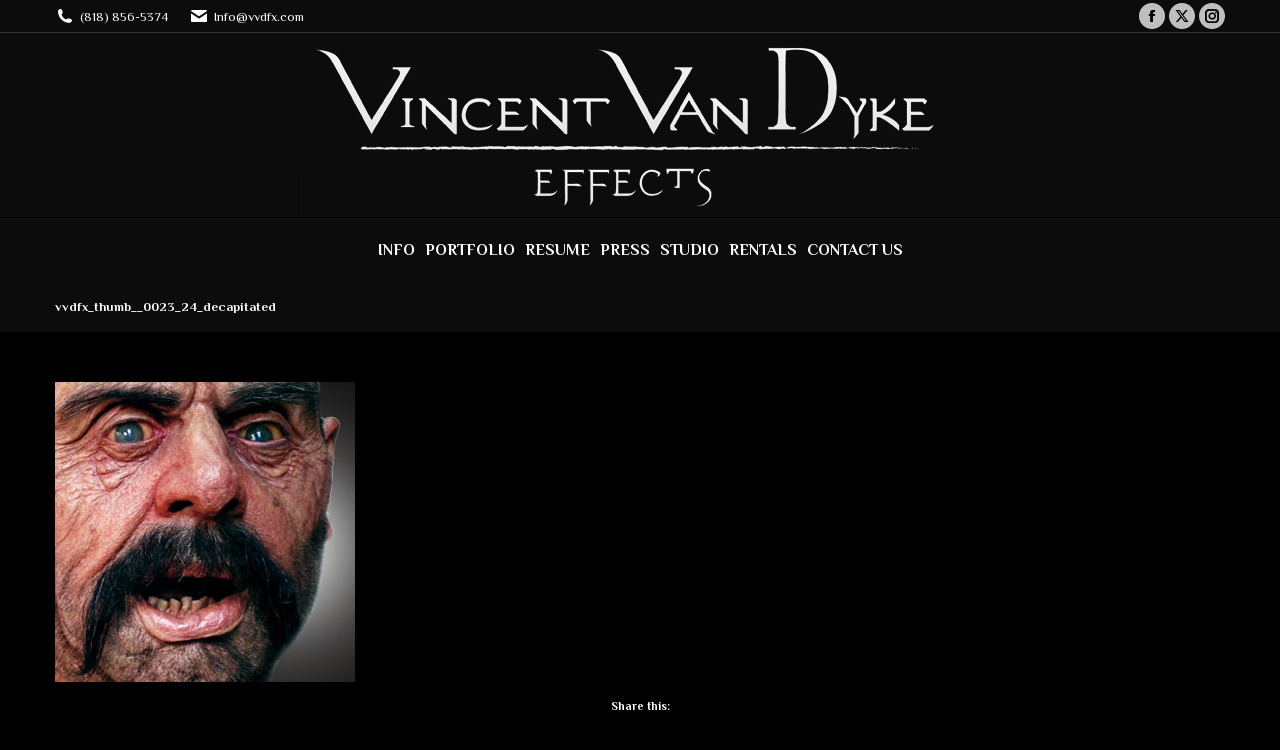

--- FILE ---
content_type: text/html; charset=UTF-8
request_url: https://vvdfx.com/vvdfx_thumb__0023_24_decapitated-3/
body_size: 13020
content:
<!DOCTYPE html>
<!--[if !(IE 6) | !(IE 7) | !(IE 8)  ]><!-->
<html lang="en-US" class="no-js">
<!--<![endif]-->
<head>
	<meta charset="UTF-8" />
				<meta name="viewport" content="width=device-width, initial-scale=1, maximum-scale=1, user-scalable=0"/>
			<meta name="theme-color" content="#bfbfbf"/>	<link rel="profile" href="https://gmpg.org/xfn/11" />
	<title>vvdfx_thumb__0023_24_decapitated &#8211; Vincent Van Dyke Effects</title>
<meta name='robots' content='max-image-preview:large' />
<link rel='dns-prefetch' href='//stats.wp.com' />
<link rel='dns-prefetch' href='//fonts.googleapis.com' />
<link rel='dns-prefetch' href='//jetpack.wordpress.com' />
<link rel='dns-prefetch' href='//s0.wp.com' />
<link rel='dns-prefetch' href='//public-api.wordpress.com' />
<link rel='dns-prefetch' href='//0.gravatar.com' />
<link rel='dns-prefetch' href='//1.gravatar.com' />
<link rel='dns-prefetch' href='//2.gravatar.com' />
<link rel='preconnect' href='//i0.wp.com' />
<link rel='preconnect' href='//c0.wp.com' />
<link rel="alternate" type="application/rss+xml" title="Vincent Van Dyke Effects &raquo; Feed" href="https://vvdfx.com/feed/" />
<link rel="alternate" type="application/rss+xml" title="Vincent Van Dyke Effects &raquo; Comments Feed" href="https://vvdfx.com/comments/feed/" />
<link rel="alternate" title="oEmbed (JSON)" type="application/json+oembed" href="https://vvdfx.com/wp-json/oembed/1.0/embed?url=https%3A%2F%2Fvvdfx.com%2Fvvdfx_thumb__0023_24_decapitated-3%2F" />
<link rel="alternate" title="oEmbed (XML)" type="text/xml+oembed" href="https://vvdfx.com/wp-json/oembed/1.0/embed?url=https%3A%2F%2Fvvdfx.com%2Fvvdfx_thumb__0023_24_decapitated-3%2F&#038;format=xml" />
<style id='wp-img-auto-sizes-contain-inline-css'>
img:is([sizes=auto i],[sizes^="auto," i]){contain-intrinsic-size:3000px 1500px}
/*# sourceURL=wp-img-auto-sizes-contain-inline-css */
</style>
<link rel='stylesheet' id='layerslider-css' href='https://vvdfx.com/wp-content/plugins/LayerSlider/assets/static/layerslider/css/layerslider.css?ver=7.15.1' media='all' />
<style id='wp-emoji-styles-inline-css'>

	img.wp-smiley, img.emoji {
		display: inline !important;
		border: none !important;
		box-shadow: none !important;
		height: 1em !important;
		width: 1em !important;
		margin: 0 0.07em !important;
		vertical-align: -0.1em !important;
		background: none !important;
		padding: 0 !important;
	}
/*# sourceURL=wp-emoji-styles-inline-css */
</style>
<style id='wp-block-library-inline-css'>
:root{--wp-block-synced-color:#7a00df;--wp-block-synced-color--rgb:122,0,223;--wp-bound-block-color:var(--wp-block-synced-color);--wp-editor-canvas-background:#ddd;--wp-admin-theme-color:#007cba;--wp-admin-theme-color--rgb:0,124,186;--wp-admin-theme-color-darker-10:#006ba1;--wp-admin-theme-color-darker-10--rgb:0,107,160.5;--wp-admin-theme-color-darker-20:#005a87;--wp-admin-theme-color-darker-20--rgb:0,90,135;--wp-admin-border-width-focus:2px}@media (min-resolution:192dpi){:root{--wp-admin-border-width-focus:1.5px}}.wp-element-button{cursor:pointer}:root .has-very-light-gray-background-color{background-color:#eee}:root .has-very-dark-gray-background-color{background-color:#313131}:root .has-very-light-gray-color{color:#eee}:root .has-very-dark-gray-color{color:#313131}:root .has-vivid-green-cyan-to-vivid-cyan-blue-gradient-background{background:linear-gradient(135deg,#00d084,#0693e3)}:root .has-purple-crush-gradient-background{background:linear-gradient(135deg,#34e2e4,#4721fb 50%,#ab1dfe)}:root .has-hazy-dawn-gradient-background{background:linear-gradient(135deg,#faaca8,#dad0ec)}:root .has-subdued-olive-gradient-background{background:linear-gradient(135deg,#fafae1,#67a671)}:root .has-atomic-cream-gradient-background{background:linear-gradient(135deg,#fdd79a,#004a59)}:root .has-nightshade-gradient-background{background:linear-gradient(135deg,#330968,#31cdcf)}:root .has-midnight-gradient-background{background:linear-gradient(135deg,#020381,#2874fc)}:root{--wp--preset--font-size--normal:16px;--wp--preset--font-size--huge:42px}.has-regular-font-size{font-size:1em}.has-larger-font-size{font-size:2.625em}.has-normal-font-size{font-size:var(--wp--preset--font-size--normal)}.has-huge-font-size{font-size:var(--wp--preset--font-size--huge)}.has-text-align-center{text-align:center}.has-text-align-left{text-align:left}.has-text-align-right{text-align:right}.has-fit-text{white-space:nowrap!important}#end-resizable-editor-section{display:none}.aligncenter{clear:both}.items-justified-left{justify-content:flex-start}.items-justified-center{justify-content:center}.items-justified-right{justify-content:flex-end}.items-justified-space-between{justify-content:space-between}.screen-reader-text{border:0;clip-path:inset(50%);height:1px;margin:-1px;overflow:hidden;padding:0;position:absolute;width:1px;word-wrap:normal!important}.screen-reader-text:focus{background-color:#ddd;clip-path:none;color:#444;display:block;font-size:1em;height:auto;left:5px;line-height:normal;padding:15px 23px 14px;text-decoration:none;top:5px;width:auto;z-index:100000}html :where(.has-border-color){border-style:solid}html :where([style*=border-top-color]){border-top-style:solid}html :where([style*=border-right-color]){border-right-style:solid}html :where([style*=border-bottom-color]){border-bottom-style:solid}html :where([style*=border-left-color]){border-left-style:solid}html :where([style*=border-width]){border-style:solid}html :where([style*=border-top-width]){border-top-style:solid}html :where([style*=border-right-width]){border-right-style:solid}html :where([style*=border-bottom-width]){border-bottom-style:solid}html :where([style*=border-left-width]){border-left-style:solid}html :where(img[class*=wp-image-]){height:auto;max-width:100%}:where(figure){margin:0 0 1em}html :where(.is-position-sticky){--wp-admin--admin-bar--position-offset:var(--wp-admin--admin-bar--height,0px)}@media screen and (max-width:600px){html :where(.is-position-sticky){--wp-admin--admin-bar--position-offset:0px}}

/*# sourceURL=wp-block-library-inline-css */
</style><style id='global-styles-inline-css'>
:root{--wp--preset--aspect-ratio--square: 1;--wp--preset--aspect-ratio--4-3: 4/3;--wp--preset--aspect-ratio--3-4: 3/4;--wp--preset--aspect-ratio--3-2: 3/2;--wp--preset--aspect-ratio--2-3: 2/3;--wp--preset--aspect-ratio--16-9: 16/9;--wp--preset--aspect-ratio--9-16: 9/16;--wp--preset--color--black: #000000;--wp--preset--color--cyan-bluish-gray: #abb8c3;--wp--preset--color--white: #FFF;--wp--preset--color--pale-pink: #f78da7;--wp--preset--color--vivid-red: #cf2e2e;--wp--preset--color--luminous-vivid-orange: #ff6900;--wp--preset--color--luminous-vivid-amber: #fcb900;--wp--preset--color--light-green-cyan: #7bdcb5;--wp--preset--color--vivid-green-cyan: #00d084;--wp--preset--color--pale-cyan-blue: #8ed1fc;--wp--preset--color--vivid-cyan-blue: #0693e3;--wp--preset--color--vivid-purple: #9b51e0;--wp--preset--color--accent: #bfbfbf;--wp--preset--color--dark-gray: #111;--wp--preset--color--light-gray: #767676;--wp--preset--gradient--vivid-cyan-blue-to-vivid-purple: linear-gradient(135deg,rgb(6,147,227) 0%,rgb(155,81,224) 100%);--wp--preset--gradient--light-green-cyan-to-vivid-green-cyan: linear-gradient(135deg,rgb(122,220,180) 0%,rgb(0,208,130) 100%);--wp--preset--gradient--luminous-vivid-amber-to-luminous-vivid-orange: linear-gradient(135deg,rgb(252,185,0) 0%,rgb(255,105,0) 100%);--wp--preset--gradient--luminous-vivid-orange-to-vivid-red: linear-gradient(135deg,rgb(255,105,0) 0%,rgb(207,46,46) 100%);--wp--preset--gradient--very-light-gray-to-cyan-bluish-gray: linear-gradient(135deg,rgb(238,238,238) 0%,rgb(169,184,195) 100%);--wp--preset--gradient--cool-to-warm-spectrum: linear-gradient(135deg,rgb(74,234,220) 0%,rgb(151,120,209) 20%,rgb(207,42,186) 40%,rgb(238,44,130) 60%,rgb(251,105,98) 80%,rgb(254,248,76) 100%);--wp--preset--gradient--blush-light-purple: linear-gradient(135deg,rgb(255,206,236) 0%,rgb(152,150,240) 100%);--wp--preset--gradient--blush-bordeaux: linear-gradient(135deg,rgb(254,205,165) 0%,rgb(254,45,45) 50%,rgb(107,0,62) 100%);--wp--preset--gradient--luminous-dusk: linear-gradient(135deg,rgb(255,203,112) 0%,rgb(199,81,192) 50%,rgb(65,88,208) 100%);--wp--preset--gradient--pale-ocean: linear-gradient(135deg,rgb(255,245,203) 0%,rgb(182,227,212) 50%,rgb(51,167,181) 100%);--wp--preset--gradient--electric-grass: linear-gradient(135deg,rgb(202,248,128) 0%,rgb(113,206,126) 100%);--wp--preset--gradient--midnight: linear-gradient(135deg,rgb(2,3,129) 0%,rgb(40,116,252) 100%);--wp--preset--font-size--small: 13px;--wp--preset--font-size--medium: 20px;--wp--preset--font-size--large: 36px;--wp--preset--font-size--x-large: 42px;--wp--preset--spacing--20: 0.44rem;--wp--preset--spacing--30: 0.67rem;--wp--preset--spacing--40: 1rem;--wp--preset--spacing--50: 1.5rem;--wp--preset--spacing--60: 2.25rem;--wp--preset--spacing--70: 3.38rem;--wp--preset--spacing--80: 5.06rem;--wp--preset--shadow--natural: 6px 6px 9px rgba(0, 0, 0, 0.2);--wp--preset--shadow--deep: 12px 12px 50px rgba(0, 0, 0, 0.4);--wp--preset--shadow--sharp: 6px 6px 0px rgba(0, 0, 0, 0.2);--wp--preset--shadow--outlined: 6px 6px 0px -3px rgb(255, 255, 255), 6px 6px rgb(0, 0, 0);--wp--preset--shadow--crisp: 6px 6px 0px rgb(0, 0, 0);}:where(.is-layout-flex){gap: 0.5em;}:where(.is-layout-grid){gap: 0.5em;}body .is-layout-flex{display: flex;}.is-layout-flex{flex-wrap: wrap;align-items: center;}.is-layout-flex > :is(*, div){margin: 0;}body .is-layout-grid{display: grid;}.is-layout-grid > :is(*, div){margin: 0;}:where(.wp-block-columns.is-layout-flex){gap: 2em;}:where(.wp-block-columns.is-layout-grid){gap: 2em;}:where(.wp-block-post-template.is-layout-flex){gap: 1.25em;}:where(.wp-block-post-template.is-layout-grid){gap: 1.25em;}.has-black-color{color: var(--wp--preset--color--black) !important;}.has-cyan-bluish-gray-color{color: var(--wp--preset--color--cyan-bluish-gray) !important;}.has-white-color{color: var(--wp--preset--color--white) !important;}.has-pale-pink-color{color: var(--wp--preset--color--pale-pink) !important;}.has-vivid-red-color{color: var(--wp--preset--color--vivid-red) !important;}.has-luminous-vivid-orange-color{color: var(--wp--preset--color--luminous-vivid-orange) !important;}.has-luminous-vivid-amber-color{color: var(--wp--preset--color--luminous-vivid-amber) !important;}.has-light-green-cyan-color{color: var(--wp--preset--color--light-green-cyan) !important;}.has-vivid-green-cyan-color{color: var(--wp--preset--color--vivid-green-cyan) !important;}.has-pale-cyan-blue-color{color: var(--wp--preset--color--pale-cyan-blue) !important;}.has-vivid-cyan-blue-color{color: var(--wp--preset--color--vivid-cyan-blue) !important;}.has-vivid-purple-color{color: var(--wp--preset--color--vivid-purple) !important;}.has-black-background-color{background-color: var(--wp--preset--color--black) !important;}.has-cyan-bluish-gray-background-color{background-color: var(--wp--preset--color--cyan-bluish-gray) !important;}.has-white-background-color{background-color: var(--wp--preset--color--white) !important;}.has-pale-pink-background-color{background-color: var(--wp--preset--color--pale-pink) !important;}.has-vivid-red-background-color{background-color: var(--wp--preset--color--vivid-red) !important;}.has-luminous-vivid-orange-background-color{background-color: var(--wp--preset--color--luminous-vivid-orange) !important;}.has-luminous-vivid-amber-background-color{background-color: var(--wp--preset--color--luminous-vivid-amber) !important;}.has-light-green-cyan-background-color{background-color: var(--wp--preset--color--light-green-cyan) !important;}.has-vivid-green-cyan-background-color{background-color: var(--wp--preset--color--vivid-green-cyan) !important;}.has-pale-cyan-blue-background-color{background-color: var(--wp--preset--color--pale-cyan-blue) !important;}.has-vivid-cyan-blue-background-color{background-color: var(--wp--preset--color--vivid-cyan-blue) !important;}.has-vivid-purple-background-color{background-color: var(--wp--preset--color--vivid-purple) !important;}.has-black-border-color{border-color: var(--wp--preset--color--black) !important;}.has-cyan-bluish-gray-border-color{border-color: var(--wp--preset--color--cyan-bluish-gray) !important;}.has-white-border-color{border-color: var(--wp--preset--color--white) !important;}.has-pale-pink-border-color{border-color: var(--wp--preset--color--pale-pink) !important;}.has-vivid-red-border-color{border-color: var(--wp--preset--color--vivid-red) !important;}.has-luminous-vivid-orange-border-color{border-color: var(--wp--preset--color--luminous-vivid-orange) !important;}.has-luminous-vivid-amber-border-color{border-color: var(--wp--preset--color--luminous-vivid-amber) !important;}.has-light-green-cyan-border-color{border-color: var(--wp--preset--color--light-green-cyan) !important;}.has-vivid-green-cyan-border-color{border-color: var(--wp--preset--color--vivid-green-cyan) !important;}.has-pale-cyan-blue-border-color{border-color: var(--wp--preset--color--pale-cyan-blue) !important;}.has-vivid-cyan-blue-border-color{border-color: var(--wp--preset--color--vivid-cyan-blue) !important;}.has-vivid-purple-border-color{border-color: var(--wp--preset--color--vivid-purple) !important;}.has-vivid-cyan-blue-to-vivid-purple-gradient-background{background: var(--wp--preset--gradient--vivid-cyan-blue-to-vivid-purple) !important;}.has-light-green-cyan-to-vivid-green-cyan-gradient-background{background: var(--wp--preset--gradient--light-green-cyan-to-vivid-green-cyan) !important;}.has-luminous-vivid-amber-to-luminous-vivid-orange-gradient-background{background: var(--wp--preset--gradient--luminous-vivid-amber-to-luminous-vivid-orange) !important;}.has-luminous-vivid-orange-to-vivid-red-gradient-background{background: var(--wp--preset--gradient--luminous-vivid-orange-to-vivid-red) !important;}.has-very-light-gray-to-cyan-bluish-gray-gradient-background{background: var(--wp--preset--gradient--very-light-gray-to-cyan-bluish-gray) !important;}.has-cool-to-warm-spectrum-gradient-background{background: var(--wp--preset--gradient--cool-to-warm-spectrum) !important;}.has-blush-light-purple-gradient-background{background: var(--wp--preset--gradient--blush-light-purple) !important;}.has-blush-bordeaux-gradient-background{background: var(--wp--preset--gradient--blush-bordeaux) !important;}.has-luminous-dusk-gradient-background{background: var(--wp--preset--gradient--luminous-dusk) !important;}.has-pale-ocean-gradient-background{background: var(--wp--preset--gradient--pale-ocean) !important;}.has-electric-grass-gradient-background{background: var(--wp--preset--gradient--electric-grass) !important;}.has-midnight-gradient-background{background: var(--wp--preset--gradient--midnight) !important;}.has-small-font-size{font-size: var(--wp--preset--font-size--small) !important;}.has-medium-font-size{font-size: var(--wp--preset--font-size--medium) !important;}.has-large-font-size{font-size: var(--wp--preset--font-size--large) !important;}.has-x-large-font-size{font-size: var(--wp--preset--font-size--x-large) !important;}
/*# sourceURL=global-styles-inline-css */
</style>

<style id='classic-theme-styles-inline-css'>
/*! This file is auto-generated */
.wp-block-button__link{color:#fff;background-color:#32373c;border-radius:9999px;box-shadow:none;text-decoration:none;padding:calc(.667em + 2px) calc(1.333em + 2px);font-size:1.125em}.wp-block-file__button{background:#32373c;color:#fff;text-decoration:none}
/*# sourceURL=/wp-includes/css/classic-themes.min.css */
</style>
<link rel='stylesheet' id='the7-font-css' href='https://vvdfx.com/wp-content/themes/dt-the7/fonts/icomoon-the7-font/icomoon-the7-font.min.css?ver=12.8.0.1' media='all' />
<link rel='stylesheet' id='the7-awesome-fonts-css' href='https://vvdfx.com/wp-content/themes/dt-the7/fonts/FontAwesome/css/all.min.css?ver=12.8.0.1' media='all' />
<link rel='stylesheet' id='the7-awesome-fonts-back-css' href='https://vvdfx.com/wp-content/themes/dt-the7/fonts/FontAwesome/back-compat.min.css?ver=12.8.0.1' media='all' />
<link rel='stylesheet' id='the7-Defaults-css' href='https://vvdfx.com/wp-content/uploads/smile_fonts/Defaults/Defaults.css?ver=9d0450635f9df92ea7040f4a75fc0903' media='all' />
<link rel='stylesheet' id='dt-web-fonts-css' href='https://fonts.googleapis.com/css?family=Philosopher:400,600,700' media='all' />
<link rel='stylesheet' id='dt-main-css' href='https://vvdfx.com/wp-content/themes/dt-the7/css/main.min.css?ver=12.8.0.1' media='all' />
<link rel='stylesheet' id='the7-custom-scrollbar-css' href='https://vvdfx.com/wp-content/themes/dt-the7/lib/custom-scrollbar/custom-scrollbar.min.css?ver=12.8.0.1' media='all' />
<link rel='stylesheet' id='the7-wpbakery-css' href='https://vvdfx.com/wp-content/themes/dt-the7/css/wpbakery.min.css?ver=12.8.0.1' media='all' />
<link rel='stylesheet' id='the7-core-css' href='https://vvdfx.com/wp-content/plugins/dt-the7-core/assets/css/post-type.min.css?ver=2.7.11' media='all' />
<link rel='stylesheet' id='the7-css-vars-css' href='https://vvdfx.com/wp-content/uploads/the7-css/css-vars.css?ver=bee7931d5244' media='all' />
<link rel='stylesheet' id='dt-custom-css' href='https://vvdfx.com/wp-content/uploads/the7-css/custom.css?ver=bee7931d5244' media='all' />
<link rel='stylesheet' id='dt-media-css' href='https://vvdfx.com/wp-content/uploads/the7-css/media.css?ver=bee7931d5244' media='all' />
<link rel='stylesheet' id='the7-mega-menu-css' href='https://vvdfx.com/wp-content/uploads/the7-css/mega-menu.css?ver=bee7931d5244' media='all' />
<link rel='stylesheet' id='the7-elements-albums-portfolio-css' href='https://vvdfx.com/wp-content/uploads/the7-css/the7-elements-albums-portfolio.css?ver=bee7931d5244' media='all' />
<link rel='stylesheet' id='the7-elements-css' href='https://vvdfx.com/wp-content/uploads/the7-css/post-type-dynamic.css?ver=bee7931d5244' media='all' />
<link rel='stylesheet' id='style-css' href='https://vvdfx.com/wp-content/themes/dt-the7/style.css?ver=12.8.0.1' media='all' />
<link rel='stylesheet' id='sharedaddy-css' href='https://c0.wp.com/p/jetpack/15.3.1/modules/sharedaddy/sharing.css' media='all' />
<link rel='stylesheet' id='social-logos-css' href='https://c0.wp.com/p/jetpack/15.3.1/_inc/social-logos/social-logos.min.css' media='all' />
<script id="jquery-core-js-extra">
var SDT_DATA = {"ajaxurl":"https://vvdfx.com/wp-admin/admin-ajax.php","siteUrl":"https://vvdfx.com/","pluginsUrl":"https://vvdfx.com/wp-content/plugins","isAdmin":""};
//# sourceURL=jquery-core-js-extra
</script>
<script src="https://c0.wp.com/c/6.9/wp-includes/js/jquery/jquery.min.js" id="jquery-core-js"></script>
<script src="https://c0.wp.com/c/6.9/wp-includes/js/jquery/jquery-migrate.min.js" id="jquery-migrate-js"></script>
<script id="dt-above-fold-js-extra">
var dtLocal = {"themeUrl":"https://vvdfx.com/wp-content/themes/dt-the7","passText":"To view this protected post, enter the password below:","moreButtonText":{"loading":"Loading...","loadMore":"Load more"},"postID":"1938","ajaxurl":"https://vvdfx.com/wp-admin/admin-ajax.php","REST":{"baseUrl":"https://vvdfx.com/wp-json/the7/v1","endpoints":{"sendMail":"/send-mail"}},"contactMessages":{"required":"One or more fields have an error. Please check and try again.","terms":"Please accept the privacy policy.","fillTheCaptchaError":"Please, fill the captcha."},"captchaSiteKey":"","ajaxNonce":"bf2c5ba16c","pageData":"","themeSettings":{"smoothScroll":"on","lazyLoading":false,"desktopHeader":{"height":180},"ToggleCaptionEnabled":"disabled","ToggleCaption":"Navigation","floatingHeader":{"showAfter":140,"showMenu":false,"height":60,"logo":{"showLogo":true,"html":"\u003Cimg class=\" preload-me\" src=\"https://vvdfx.com/wp-content/themes/dt-the7/inc/presets/images/full/skin07s.header-style-floating-logo-regular.png\" srcset=\"https://vvdfx.com/wp-content/themes/dt-the7/inc/presets/images/full/skin07s.header-style-floating-logo-regular.png 146w, https://vvdfx.com/wp-content/themes/dt-the7/inc/presets/images/full/skin07s.header-style-floating-logo-hd.png 292w\" width=\"146\" height=\"28\"   sizes=\"146px\" alt=\"Vincent Van Dyke Effects\" /\u003E","url":"https://vvdfx.com/"}},"topLine":{"floatingTopLine":{"logo":{"showLogo":false,"html":""}}},"mobileHeader":{"firstSwitchPoint":1040,"secondSwitchPoint":800,"firstSwitchPointHeight":60,"secondSwitchPointHeight":60,"mobileToggleCaptionEnabled":"disabled","mobileToggleCaption":"Menu"},"stickyMobileHeaderFirstSwitch":{"logo":{"html":"\u003Cimg class=\" preload-me\" src=\"https://vvdfx.com/wp-content/uploads/2012/09/VVD_LogoMaster-2.png\" srcset=\"https://vvdfx.com/wp-content/uploads/2012/09/VVD_LogoMaster-2.png 650w, https://vvdfx.com/wp-content/uploads/2012/09/VVD_LogoMaster-2.png 650w\" width=\"650\" height=\"184\"   sizes=\"650px\" alt=\"Vincent Van Dyke Effects\" /\u003E"}},"stickyMobileHeaderSecondSwitch":{"logo":{"html":"\u003Cimg class=\" preload-me\" src=\"https://vvdfx.com/wp-content/uploads/2013/11/VVD_LogoMaster-325.png\" srcset=\"https://vvdfx.com/wp-content/uploads/2013/11/VVD_LogoMaster-325.png 325w, https://vvdfx.com/wp-content/uploads/2013/11/VVD_LogoMaster-325.png 325w\" width=\"325\" height=\"92\"   sizes=\"325px\" alt=\"Vincent Van Dyke Effects\" /\u003E"}},"sidebar":{"switchPoint":970},"boxedWidth":"1280px"},"VCMobileScreenWidth":"768"};
var dtShare = {"shareButtonText":{"facebook":"Share on Facebook","twitter":"Share on X","pinterest":"Pin it","linkedin":"Share on Linkedin","whatsapp":"Share on Whatsapp"},"overlayOpacity":"85"};
//# sourceURL=dt-above-fold-js-extra
</script>
<script src="https://vvdfx.com/wp-content/themes/dt-the7/js/above-the-fold.min.js?ver=12.8.0.1" id="dt-above-fold-js"></script>
<script></script><meta name="generator" content="Powered by LayerSlider 7.15.1 - Build Heros, Sliders, and Popups. Create Animations and Beautiful, Rich Web Content as Easy as Never Before on WordPress." />
<!-- LayerSlider updates and docs at: https://layerslider.com -->
<link rel="https://api.w.org/" href="https://vvdfx.com/wp-json/" /><link rel="alternate" title="JSON" type="application/json" href="https://vvdfx.com/wp-json/wp/v2/media/1938" /><link rel="canonical" href="https://vvdfx.com/vvdfx_thumb__0023_24_decapitated-3/" />
	<style>img#wpstats{display:none}</style>
		<meta property="og:site_name" content="Vincent Van Dyke Effects" />
<meta property="og:title" content="vvdfx_thumb__0023_24_decapitated" />
<meta property="og:image" content="https://vvdfx.com/wp-content/uploads/2016/09/vvdfx_thumb__0023_24_decapitated.jpg" />
<meta property="og:url" content="https://vvdfx.com/vvdfx_thumb__0023_24_decapitated-3/" />
<meta property="og:type" content="article" />
<meta name="generator" content="Powered by WPBakery Page Builder - drag and drop page builder for WordPress."/>

<!-- Jetpack Open Graph Tags -->
<meta property="og:type" content="article" />
<meta property="og:title" content="vvdfx_thumb__0023_24_decapitated" />
<meta property="og:url" content="https://vvdfx.com/vvdfx_thumb__0023_24_decapitated-3/" />
<meta property="og:description" content="Visit the post for more." />
<meta property="article:published_time" content="2016-09-20T15:16:05+00:00" />
<meta property="article:modified_time" content="2017-02-07T15:52:31+00:00" />
<meta property="og:site_name" content="Vincent Van Dyke Effects" />
<meta property="og:image" content="https://vvdfx.com/wp-content/uploads/2016/09/vvdfx_thumb__0023_24_decapitated.jpg" />
<meta property="og:image:alt" content="" />
<meta property="og:locale" content="en_US" />
<meta name="twitter:text:title" content="vvdfx_thumb__0023_24_decapitated" />
<meta name="twitter:image" content="https://vvdfx.com/wp-content/uploads/2016/09/vvdfx_thumb__0023_24_decapitated.jpg?w=640" />
<meta name="twitter:card" content="summary_large_image" />
<meta name="twitter:description" content="Visit the post for more." />

<!-- End Jetpack Open Graph Tags -->
<link rel="icon" href="https://vvdfx.com/wp-content/uploads/2016/09/Favicon16.png" type="image/png" sizes="16x16"/><link rel="icon" href="https://vvdfx.com/wp-content/uploads/2016/09/Favicon32.png" type="image/png" sizes="32x32"/><link rel="apple-touch-icon" href="https://vvdfx.com/wp-content/uploads/2016/09/60X60.png"><link rel="apple-touch-icon" sizes="76x76" href="https://vvdfx.com/wp-content/uploads/2016/09/76X76.png"><link rel="apple-touch-icon" sizes="120x120" href="https://vvdfx.com/wp-content/uploads/2016/09/120X120.png"><link rel="apple-touch-icon" sizes="152x152" href="https://vvdfx.com/wp-content/uploads/2016/09/152X152.png"><noscript><style> .wpb_animate_when_almost_visible { opacity: 1; }</style></noscript><style id='the7-custom-inline-css' type='text/css'>
/*breadcrumbs background color*/
.page-title .breadcrumbs {
background-color: rgba(0, 0, 0, 0.05);
}
</style>
</head>
<body data-rsssl=1 id="the7-body" class="attachment wp-singular attachment-template-default single single-attachment postid-1938 attachmentid-1938 attachment-jpeg wp-embed-responsive wp-theme-dt-the7 the7-core-ver-2.7.11 no-comments dt-responsive-on right-mobile-menu-close-icon ouside-menu-close-icon mobile-hamburger-close-bg-enable mobile-hamburger-close-bg-hover-enable  fade-medium-mobile-menu-close-icon fade-medium-menu-close-icon srcset-enabled btn-flat custom-btn-color custom-btn-hover-color shadow-element-decoration floating-mobile-menu-icon top-header first-switch-logo-center first-switch-menu-left second-switch-logo-center second-switch-menu-left layzr-loading-on no-avatars popup-message-style the7-ver-12.8.0.1 dt-fa-compatibility wpb-js-composer js-comp-ver-8.6.1 vc_responsive">
<!-- The7 12.8.0.1 -->

<div id="page" >
	<a class="skip-link screen-reader-text" href="#content">Skip to content</a>

<div class="masthead classic-header center full-width-line logo-center widgets full-height shadow-decoration shadow-mobile-header-decoration small-mobile-menu-icon mobile-menu-icon-bg-on mobile-menu-icon-hover-bg-on dt-parent-menu-clickable show-sub-menu-on-hover show-mobile-logo" >

	<div class="top-bar full-width-line top-bar-line-hide">
	<div class="top-bar-bg" ></div>
	<div class="left-widgets mini-widgets"><span class="mini-contacts phone show-on-desktop in-top-bar-left in-menu-second-switch"><i class="fa-fw the7-mw-icon-phone-bold"></i>(818) 856-5374</span><span class="mini-contacts email show-on-desktop in-top-bar-left in-menu-second-switch"><i class="fa-fw the7-mw-icon-mail-bold"></i>Info@vvdfx.com</span></div><div class="right-widgets mini-widgets"><div class="soc-ico show-on-desktop in-top-bar-right hide-on-second-switch accent-bg disabled-border border-off hover-custom-bg hover-disabled-border  hover-border-off"><a title="Facebook page opens in new window" href="https://www.facebook.com/VVD-Effects-158731204193397/?pnref=about.overview" target="_blank" class="facebook"><span class="soc-font-icon"></span><span class="screen-reader-text">Facebook page opens in new window</span></a><a title="X page opens in new window" href="https://twitter.com/vincentvandyke" target="_blank" class="twitter"><span class="soc-font-icon"></span><span class="screen-reader-text">X page opens in new window</span></a><a title="Instagram page opens in new window" href="https://www.instagram.com/vincentvandykefx/" target="_blank" class="instagram"><span class="soc-font-icon"></span><span class="screen-reader-text">Instagram page opens in new window</span></a></div></div></div>

	<header class="header-bar" role="banner">

		<div class="branding">
	<div id="site-title" class="assistive-text">Vincent Van Dyke Effects</div>
	<div id="site-description" class="assistive-text"></div>
	<a class="" href="https://vvdfx.com/"><img class=" preload-me" src="https://vvdfx.com/wp-content/uploads/2012/09/VVD_LogoMaster-2.png" srcset="https://vvdfx.com/wp-content/uploads/2012/09/VVD_LogoMaster-2.png 650w, https://vvdfx.com/wp-content/uploads/2012/09/VVD_LogoMaster-2.png 650w" width="650" height="184"   sizes="650px" alt="Vincent Van Dyke Effects" /><img class="mobile-logo preload-me" src="https://vvdfx.com/wp-content/uploads/2013/11/VVD_LogoMaster-325.png" srcset="https://vvdfx.com/wp-content/uploads/2013/11/VVD_LogoMaster-325.png 325w, https://vvdfx.com/wp-content/uploads/2013/11/VVD_LogoMaster-325.png 325w" width="325" height="92"   sizes="325px" alt="Vincent Van Dyke Effects" /></a><div class="mini-widgets"></div><div class="mini-widgets"></div></div>

		<nav class="navigation">

			<ul id="primary-menu" class="main-nav underline-decoration from-centre-line outside-item-remove-margin"><li class="menu-item menu-item-type-post_type menu-item-object-page menu-item-62 first depth-0"><a href='https://vvdfx.com/info/' data-level='1'><span class="menu-item-text"><span class="menu-text">Info</span></span></a></li> <li class="menu-item menu-item-type-post_type menu-item-object-page menu-item-has-children menu-item-61 has-children depth-0"><a href='https://vvdfx.com/portfolio/' data-level='1' aria-haspopup='true' aria-expanded='false'><span class="menu-item-text"><span class="menu-text">Portfolio</span></span></a><ul class="sub-nav" role="group"><li class="menu-item menu-item-type-post_type menu-item-object-page menu-item-4618 first depth-1"><a href='https://vvdfx.com/portfolio/animals/' data-level='2'><span class="menu-item-text"><span class="menu-text">Animals</span></span></a></li> <li class="menu-item menu-item-type-post_type menu-item-object-page menu-item-1796 depth-1"><a href='https://vvdfx.com/portfolio/character/' data-level='2'><span class="menu-item-text"><span class="menu-text">Character</span></span></a></li> <li class="menu-item menu-item-type-post_type menu-item-object-page menu-item-1800 depth-1"><a href='https://vvdfx.com/portfolio/fantasy/' data-level='2'><span class="menu-item-text"><span class="menu-text">Fantasy/Horror</span></span></a></li> <li class="menu-item menu-item-type-post_type menu-item-object-page menu-item-1808 depth-1"><a href='https://vvdfx.com/portfolio/head-and-body-duplication/' data-level='2'><span class="menu-item-text"><span class="menu-text">Head And Body Duplication</span></span></a></li> <li class="menu-item menu-item-type-post_type menu-item-object-page menu-item-1814 depth-1"><a href='https://vvdfx.com/portfolio/injury-medical/' data-level='2'><span class="menu-item-text"><span class="menu-text">Injury / Medical</span></span></a></li> </ul></li> <li class="menu-item menu-item-type-post_type menu-item-object-page menu-item-64 depth-0"><a href='https://vvdfx.com/resume/' data-level='1'><span class="menu-item-text"><span class="menu-text">Resume</span></span></a></li> <li class="menu-item menu-item-type-post_type menu-item-object-page menu-item-1397 depth-0"><a href='https://vvdfx.com/press/' data-level='1'><span class="menu-item-text"><span class="menu-text">Press</span></span></a></li> <li class="menu-item menu-item-type-post_type menu-item-object-page menu-item-2596 depth-0"><a href='https://vvdfx.com/studio/' data-level='1'><span class="menu-item-text"><span class="menu-text">Studio</span></span></a></li> <li class="menu-item menu-item-type-post_type menu-item-object-page menu-item-has-children menu-item-2591 has-children depth-0"><a href='https://vvdfx.com/rentals/' data-level='1' aria-haspopup='true' aria-expanded='false'><span class="menu-item-text"><span class="menu-text">Rentals</span></span></a><ul class="sub-nav" role="group"><li class="menu-item menu-item-type-post_type menu-item-object-page menu-item-3443 first depth-1"><a href='https://vvdfx.com/rentals/animals/' data-level='2'><span class="menu-item-text"><span class="menu-text">Animals</span></span></a></li> <li class="menu-item menu-item-type-post_type menu-item-object-page menu-item-3442 depth-1"><a href='https://vvdfx.com/rentals/babies/' data-level='2'><span class="menu-item-text"><span class="menu-text">Babies</span></span></a></li> <li class="menu-item menu-item-type-post_type menu-item-object-page menu-item-3441 depth-1"><a href='https://vvdfx.com/rentals/bodies-parts/' data-level='2'><span class="menu-item-text"><span class="menu-text">Bodies/Parts</span></span></a></li> </ul></li> <li class="menu-item menu-item-type-post_type menu-item-object-page menu-item-63 last depth-0"><a href='https://vvdfx.com/contact-us/' data-level='1'><span class="menu-item-text"><span class="menu-text">Contact Us</span></span></a></li> </ul>
			
		</nav>

	</header>

</div>
<div role="navigation" aria-label="Main Menu" class="dt-mobile-header mobile-menu-show-divider">
	<div class="dt-close-mobile-menu-icon" aria-label="Close" role="button" tabindex="0"><div class="close-line-wrap"><span class="close-line"></span><span class="close-line"></span><span class="close-line"></span></div></div>	<ul id="mobile-menu" class="mobile-main-nav">
		<li class="menu-item menu-item-type-post_type menu-item-object-page menu-item-62 first depth-0"><a href='https://vvdfx.com/info/' data-level='1'><span class="menu-item-text"><span class="menu-text">Info</span></span></a></li> <li class="menu-item menu-item-type-post_type menu-item-object-page menu-item-has-children menu-item-61 has-children depth-0"><a href='https://vvdfx.com/portfolio/' data-level='1' aria-haspopup='true' aria-expanded='false'><span class="menu-item-text"><span class="menu-text">Portfolio</span></span></a><ul class="sub-nav" role="group"><li class="menu-item menu-item-type-post_type menu-item-object-page menu-item-4618 first depth-1"><a href='https://vvdfx.com/portfolio/animals/' data-level='2'><span class="menu-item-text"><span class="menu-text">Animals</span></span></a></li> <li class="menu-item menu-item-type-post_type menu-item-object-page menu-item-1796 depth-1"><a href='https://vvdfx.com/portfolio/character/' data-level='2'><span class="menu-item-text"><span class="menu-text">Character</span></span></a></li> <li class="menu-item menu-item-type-post_type menu-item-object-page menu-item-1800 depth-1"><a href='https://vvdfx.com/portfolio/fantasy/' data-level='2'><span class="menu-item-text"><span class="menu-text">Fantasy/Horror</span></span></a></li> <li class="menu-item menu-item-type-post_type menu-item-object-page menu-item-1808 depth-1"><a href='https://vvdfx.com/portfolio/head-and-body-duplication/' data-level='2'><span class="menu-item-text"><span class="menu-text">Head And Body Duplication</span></span></a></li> <li class="menu-item menu-item-type-post_type menu-item-object-page menu-item-1814 depth-1"><a href='https://vvdfx.com/portfolio/injury-medical/' data-level='2'><span class="menu-item-text"><span class="menu-text">Injury / Medical</span></span></a></li> </ul></li> <li class="menu-item menu-item-type-post_type menu-item-object-page menu-item-64 depth-0"><a href='https://vvdfx.com/resume/' data-level='1'><span class="menu-item-text"><span class="menu-text">Resume</span></span></a></li> <li class="menu-item menu-item-type-post_type menu-item-object-page menu-item-1397 depth-0"><a href='https://vvdfx.com/press/' data-level='1'><span class="menu-item-text"><span class="menu-text">Press</span></span></a></li> <li class="menu-item menu-item-type-post_type menu-item-object-page menu-item-2596 depth-0"><a href='https://vvdfx.com/studio/' data-level='1'><span class="menu-item-text"><span class="menu-text">Studio</span></span></a></li> <li class="menu-item menu-item-type-post_type menu-item-object-page menu-item-has-children menu-item-2591 has-children depth-0"><a href='https://vvdfx.com/rentals/' data-level='1' aria-haspopup='true' aria-expanded='false'><span class="menu-item-text"><span class="menu-text">Rentals</span></span></a><ul class="sub-nav" role="group"><li class="menu-item menu-item-type-post_type menu-item-object-page menu-item-3443 first depth-1"><a href='https://vvdfx.com/rentals/animals/' data-level='2'><span class="menu-item-text"><span class="menu-text">Animals</span></span></a></li> <li class="menu-item menu-item-type-post_type menu-item-object-page menu-item-3442 depth-1"><a href='https://vvdfx.com/rentals/babies/' data-level='2'><span class="menu-item-text"><span class="menu-text">Babies</span></span></a></li> <li class="menu-item menu-item-type-post_type menu-item-object-page menu-item-3441 depth-1"><a href='https://vvdfx.com/rentals/bodies-parts/' data-level='2'><span class="menu-item-text"><span class="menu-text">Bodies/Parts</span></span></a></li> </ul></li> <li class="menu-item menu-item-type-post_type menu-item-object-page menu-item-63 last depth-0"><a href='https://vvdfx.com/contact-us/' data-level='1'><span class="menu-item-text"><span class="menu-text">Contact Us</span></span></a></li> 	</ul>
	<div class='mobile-mini-widgets-in-menu'></div>
</div>

		<div class="page-title title-left solid-bg breadcrumbs-off breadcrumbs-bg">
			<div class="wf-wrap">

				<div class="page-title-head hgroup"><h1 class="entry-title">vvdfx_thumb__0023_24_decapitated</h1></div>			</div>
		</div>

		

<div id="main" class="sidebar-none sidebar-divider-off">

	
	<div class="main-gradient"></div>
	<div class="wf-wrap">
	<div class="wf-container-main">

	

			<!-- Content -->
			<div id="content" class="content" role="main">

				
					
						<article id="post-1938" class="post-1938 attachment type-attachment status-inherit description-off">

							
							
<img class="alignleft preload-me lazy-load aspect" src="data:image/svg+xml,%3Csvg%20xmlns%3D&#39;http%3A%2F%2Fwww.w3.org%2F2000%2Fsvg&#39;%20viewBox%3D&#39;0%200%20300%20300&#39;%2F%3E" data-src="https://vvdfx.com/wp-content/uploads/2016/09/vvdfx_thumb__0023_24_decapitated.jpg" data-srcset="https://vvdfx.com/wp-content/uploads/2016/09/vvdfx_thumb__0023_24_decapitated.jpg 300w" loading="eager" style="--ratio: 300 / 300" sizes="(max-width: 300px) 100vw, 300px" width="300" height="300"  alt=""/>
<div class="sharedaddy sd-sharing-enabled"><div class="robots-nocontent sd-block sd-social sd-social-icon sd-sharing"><h3 class="sd-title">Share this:</h3><div class="sd-content"><ul><li class="share-email"><a rel="nofollow noopener noreferrer"
				data-shared="sharing-email-1938"
				class="share-email sd-button share-icon no-text"
				href="mailto:?subject=%5BShared%20Post%5D%20vvdfx_thumb__0023_24_decapitated&#038;body=https%3A%2F%2Fvvdfx.com%2Fvvdfx_thumb__0023_24_decapitated-3%2F&#038;share=email"
				target="_blank"
				aria-labelledby="sharing-email-1938"
				data-email-share-error-title="Do you have email set up?" data-email-share-error-text="If you&#039;re having problems sharing via email, you might not have email set up for your browser. You may need to create a new email yourself." data-email-share-nonce="45bbb7c46c" data-email-share-track-url="https://vvdfx.com/vvdfx_thumb__0023_24_decapitated-3/?share=email">
				<span id="sharing-email-1938" hidden>Click to email a link to a friend (Opens in new window)</span>
				<span>Email</span>
			</a></li><li class="share-facebook"><a rel="nofollow noopener noreferrer"
				data-shared="sharing-facebook-1938"
				class="share-facebook sd-button share-icon no-text"
				href="https://vvdfx.com/vvdfx_thumb__0023_24_decapitated-3/?share=facebook"
				target="_blank"
				aria-labelledby="sharing-facebook-1938"
				>
				<span id="sharing-facebook-1938" hidden>Click to share on Facebook (Opens in new window)</span>
				<span>Facebook</span>
			</a></li><li class="share-twitter"><a rel="nofollow noopener noreferrer"
				data-shared="sharing-twitter-1938"
				class="share-twitter sd-button share-icon no-text"
				href="https://vvdfx.com/vvdfx_thumb__0023_24_decapitated-3/?share=twitter"
				target="_blank"
				aria-labelledby="sharing-twitter-1938"
				>
				<span id="sharing-twitter-1938" hidden>Click to share on X (Opens in new window)</span>
				<span>X</span>
			</a></li><li class="share-pinterest"><a rel="nofollow noopener noreferrer"
				data-shared="sharing-pinterest-1938"
				class="share-pinterest sd-button share-icon no-text"
				href="https://vvdfx.com/vvdfx_thumb__0023_24_decapitated-3/?share=pinterest"
				target="_blank"
				aria-labelledby="sharing-pinterest-1938"
				>
				<span id="sharing-pinterest-1938" hidden>Click to share on Pinterest (Opens in new window)</span>
				<span>Pinterest</span>
			</a></li><li class="share-tumblr"><a rel="nofollow noopener noreferrer"
				data-shared="sharing-tumblr-1938"
				class="share-tumblr sd-button share-icon no-text"
				href="https://vvdfx.com/vvdfx_thumb__0023_24_decapitated-3/?share=tumblr"
				target="_blank"
				aria-labelledby="sharing-tumblr-1938"
				>
				<span id="sharing-tumblr-1938" hidden>Click to share on Tumblr (Opens in new window)</span>
				<span>Tumblr</span>
			</a></li><li class="share-linkedin"><a rel="nofollow noopener noreferrer"
				data-shared="sharing-linkedin-1938"
				class="share-linkedin sd-button share-icon no-text"
				href="https://vvdfx.com/vvdfx_thumb__0023_24_decapitated-3/?share=linkedin"
				target="_blank"
				aria-labelledby="sharing-linkedin-1938"
				>
				<span id="sharing-linkedin-1938" hidden>Click to share on LinkedIn (Opens in new window)</span>
				<span>LinkedIn</span>
			</a></li><li class="share-end"></li></ul></div></div></div>
						</article>

						
					
				
			</div><!-- #content -->

			

			</div><!-- .wf-container -->
		</div><!-- .wf-wrap -->

	
	</div><!-- #main -->

	


	<!-- !Footer -->
	<footer id="footer" class="footer solid-bg footer-outline-decoration"  role="contentinfo">

		
<!-- !Bottom-bar -->
<div id="bottom-bar" class="logo-left">
    <div class="wf-wrap">
        <div class="wf-container-bottom">

			
                <div class="wf-float-left">

					COPYRIGHT ©2023 VVDFX, INC ALL RIGHTS RESERVED
                </div>

			
            <div class="wf-float-right">

				<div class="mini-nav"><ul id="bottom-menu"><li class="menu-item menu-item-type-post_type menu-item-object-page menu-item-62 first depth-0"><a href='https://vvdfx.com/info/' data-level='1'><span class="menu-item-text"><span class="menu-text">Info</span></span></a></li> <li class="menu-item menu-item-type-post_type menu-item-object-page menu-item-has-children menu-item-61 has-children depth-0"><a href='https://vvdfx.com/portfolio/' data-level='1' aria-haspopup='true' aria-expanded='false'><span class="menu-item-text"><span class="menu-text">Portfolio</span></span></a><ul class="footer-sub-nav" role="group"><li class="menu-item menu-item-type-post_type menu-item-object-page menu-item-4618 first depth-1"><a href='https://vvdfx.com/portfolio/animals/' data-level='2'><span class="menu-item-text"><span class="menu-text">Animals</span></span></a></li> <li class="menu-item menu-item-type-post_type menu-item-object-page menu-item-1796 depth-1"><a href='https://vvdfx.com/portfolio/character/' data-level='2'><span class="menu-item-text"><span class="menu-text">Character</span></span></a></li> <li class="menu-item menu-item-type-post_type menu-item-object-page menu-item-1800 depth-1"><a href='https://vvdfx.com/portfolio/fantasy/' data-level='2'><span class="menu-item-text"><span class="menu-text">Fantasy/Horror</span></span></a></li> <li class="menu-item menu-item-type-post_type menu-item-object-page menu-item-1808 depth-1"><a href='https://vvdfx.com/portfolio/head-and-body-duplication/' data-level='2'><span class="menu-item-text"><span class="menu-text">Head And Body Duplication</span></span></a></li> <li class="menu-item menu-item-type-post_type menu-item-object-page menu-item-1814 depth-1"><a href='https://vvdfx.com/portfolio/injury-medical/' data-level='2'><span class="menu-item-text"><span class="menu-text">Injury / Medical</span></span></a></li> </ul></li> <li class="menu-item menu-item-type-post_type menu-item-object-page menu-item-64 depth-0"><a href='https://vvdfx.com/resume/' data-level='1'><span class="menu-item-text"><span class="menu-text">Resume</span></span></a></li> <li class="menu-item menu-item-type-post_type menu-item-object-page menu-item-1397 depth-0"><a href='https://vvdfx.com/press/' data-level='1'><span class="menu-item-text"><span class="menu-text">Press</span></span></a></li> <li class="menu-item menu-item-type-post_type menu-item-object-page menu-item-2596 depth-0"><a href='https://vvdfx.com/studio/' data-level='1'><span class="menu-item-text"><span class="menu-text">Studio</span></span></a></li> <li class="menu-item menu-item-type-post_type menu-item-object-page menu-item-has-children menu-item-2591 has-children depth-0"><a href='https://vvdfx.com/rentals/' data-level='1' aria-haspopup='true' aria-expanded='false'><span class="menu-item-text"><span class="menu-text">Rentals</span></span></a><ul class="footer-sub-nav" role="group"><li class="menu-item menu-item-type-post_type menu-item-object-page menu-item-3443 first depth-1"><a href='https://vvdfx.com/rentals/animals/' data-level='2'><span class="menu-item-text"><span class="menu-text">Animals</span></span></a></li> <li class="menu-item menu-item-type-post_type menu-item-object-page menu-item-3442 depth-1"><a href='https://vvdfx.com/rentals/babies/' data-level='2'><span class="menu-item-text"><span class="menu-text">Babies</span></span></a></li> <li class="menu-item menu-item-type-post_type menu-item-object-page menu-item-3441 depth-1"><a href='https://vvdfx.com/rentals/bodies-parts/' data-level='2'><span class="menu-item-text"><span class="menu-text">Bodies/Parts</span></span></a></li> </ul></li> <li class="menu-item menu-item-type-post_type menu-item-object-page menu-item-63 last depth-0"><a href='https://vvdfx.com/contact-us/' data-level='1'><span class="menu-item-text"><span class="menu-text">Contact Us</span></span></a></li> </ul><div class="menu-select"><span class="customSelect1"><span class="customSelectInner">Home</span></span></div></div><div class="bottom-text-block"><p>Website Designed By <a href="https://www.sparky.photography/" target="_blank">SparkyPhotography</a></p>
</div>
            </div>

        </div><!-- .wf-container-bottom -->
    </div><!-- .wf-wrap -->
</div><!-- #bottom-bar -->
	</footer><!-- #footer -->

<a href="#" class="scroll-top"><svg version="1.1" xmlns="http://www.w3.org/2000/svg" xmlns:xlink="http://www.w3.org/1999/xlink" x="0px" y="0px"
	 viewBox="0 0 16 16" style="enable-background:new 0 0 16 16;" xml:space="preserve">
<path d="M11.7,6.3l-3-3C8.5,3.1,8.3,3,8,3c0,0,0,0,0,0C7.7,3,7.5,3.1,7.3,3.3l-3,3c-0.4,0.4-0.4,1,0,1.4c0.4,0.4,1,0.4,1.4,0L7,6.4
	V12c0,0.6,0.4,1,1,1s1-0.4,1-1V6.4l1.3,1.3c0.4,0.4,1,0.4,1.4,0C11.9,7.5,12,7.3,12,7S11.9,6.5,11.7,6.3z"/>
</svg><span class="screen-reader-text">Go to Top</span></a>

</div><!-- #page -->

<script type="speculationrules">
{"prefetch":[{"source":"document","where":{"and":[{"href_matches":"/*"},{"not":{"href_matches":["/wp-*.php","/wp-admin/*","/wp-content/uploads/*","/wp-content/*","/wp-content/plugins/*","/wp-content/themes/dt-the7/*","/*\\?(.+)"]}},{"not":{"selector_matches":"a[rel~=\"nofollow\"]"}},{"not":{"selector_matches":".no-prefetch, .no-prefetch a"}}]},"eagerness":"conservative"}]}
</script>

	<script type="text/javascript">
		window.WPCOM_sharing_counts = {"https:\/\/vvdfx.com\/vvdfx_thumb__0023_24_decapitated-3\/":1938};
	</script>
						<script src="https://vvdfx.com/wp-content/themes/dt-the7/js/main.min.js?ver=12.8.0.1" id="dt-main-js"></script>
<script src="https://vvdfx.com/wp-content/plugins/data-tables-generator-by-supsystic/app/assets/js/dtgsnonce.js?ver=0.01" id="dtgs_nonce_frontend-js"></script>
<script id="dtgs_nonce_frontend-js-after">
var DTGS_NONCE_FRONTEND = "5d32e54442"
//# sourceURL=dtgs_nonce_frontend-js-after
</script>
<script src="https://vvdfx.com/wp-content/themes/dt-the7/js/legacy.min.js?ver=12.8.0.1" id="dt-legacy-js"></script>
<script src="https://vvdfx.com/wp-content/themes/dt-the7/lib/jquery-mousewheel/jquery-mousewheel.min.js?ver=12.8.0.1" id="jquery-mousewheel-js"></script>
<script src="https://vvdfx.com/wp-content/themes/dt-the7/lib/custom-scrollbar/custom-scrollbar.min.js?ver=12.8.0.1" id="the7-custom-scrollbar-js"></script>
<script src="https://vvdfx.com/wp-content/plugins/dt-the7-core/assets/js/post-type.min.js?ver=2.7.11" id="the7-core-js"></script>
<script id="jetpack-stats-js-before">
_stq = window._stq || [];
_stq.push([ "view", JSON.parse("{\"v\":\"ext\",\"blog\":\"155489356\",\"post\":\"1938\",\"tz\":\"-8\",\"srv\":\"vvdfx.com\",\"j\":\"1:15.3.1\"}") ]);
_stq.push([ "clickTrackerInit", "155489356", "1938" ]);
//# sourceURL=jetpack-stats-js-before
</script>
<script src="https://stats.wp.com/e-202604.js" id="jetpack-stats-js" defer data-wp-strategy="defer"></script>
<script id="sharing-js-js-extra">
var sharing_js_options = {"lang":"en","counts":"1","is_stats_active":"1"};
//# sourceURL=sharing-js-js-extra
</script>
<script src="https://c0.wp.com/p/jetpack/15.3.1/_inc/build/sharedaddy/sharing.min.js" id="sharing-js-js"></script>
<script id="sharing-js-js-after">
var windowOpen;
			( function () {
				function matches( el, sel ) {
					return !! (
						el.matches && el.matches( sel ) ||
						el.msMatchesSelector && el.msMatchesSelector( sel )
					);
				}

				document.body.addEventListener( 'click', function ( event ) {
					if ( ! event.target ) {
						return;
					}

					var el;
					if ( matches( event.target, 'a.share-facebook' ) ) {
						el = event.target;
					} else if ( event.target.parentNode && matches( event.target.parentNode, 'a.share-facebook' ) ) {
						el = event.target.parentNode;
					}

					if ( el ) {
						event.preventDefault();

						// If there's another sharing window open, close it.
						if ( typeof windowOpen !== 'undefined' ) {
							windowOpen.close();
						}
						windowOpen = window.open( el.getAttribute( 'href' ), 'wpcomfacebook', 'menubar=1,resizable=1,width=600,height=400' );
						return false;
					}
				} );
			} )();
var windowOpen;
			( function () {
				function matches( el, sel ) {
					return !! (
						el.matches && el.matches( sel ) ||
						el.msMatchesSelector && el.msMatchesSelector( sel )
					);
				}

				document.body.addEventListener( 'click', function ( event ) {
					if ( ! event.target ) {
						return;
					}

					var el;
					if ( matches( event.target, 'a.share-twitter' ) ) {
						el = event.target;
					} else if ( event.target.parentNode && matches( event.target.parentNode, 'a.share-twitter' ) ) {
						el = event.target.parentNode;
					}

					if ( el ) {
						event.preventDefault();

						// If there's another sharing window open, close it.
						if ( typeof windowOpen !== 'undefined' ) {
							windowOpen.close();
						}
						windowOpen = window.open( el.getAttribute( 'href' ), 'wpcomtwitter', 'menubar=1,resizable=1,width=600,height=350' );
						return false;
					}
				} );
			} )();
var windowOpen;
			( function () {
				function matches( el, sel ) {
					return !! (
						el.matches && el.matches( sel ) ||
						el.msMatchesSelector && el.msMatchesSelector( sel )
					);
				}

				document.body.addEventListener( 'click', function ( event ) {
					if ( ! event.target ) {
						return;
					}

					var el;
					if ( matches( event.target, 'a.share-tumblr' ) ) {
						el = event.target;
					} else if ( event.target.parentNode && matches( event.target.parentNode, 'a.share-tumblr' ) ) {
						el = event.target.parentNode;
					}

					if ( el ) {
						event.preventDefault();

						// If there's another sharing window open, close it.
						if ( typeof windowOpen !== 'undefined' ) {
							windowOpen.close();
						}
						windowOpen = window.open( el.getAttribute( 'href' ), 'wpcomtumblr', 'menubar=1,resizable=1,width=450,height=450' );
						return false;
					}
				} );
			} )();
var windowOpen;
			( function () {
				function matches( el, sel ) {
					return !! (
						el.matches && el.matches( sel ) ||
						el.msMatchesSelector && el.msMatchesSelector( sel )
					);
				}

				document.body.addEventListener( 'click', function ( event ) {
					if ( ! event.target ) {
						return;
					}

					var el;
					if ( matches( event.target, 'a.share-linkedin' ) ) {
						el = event.target;
					} else if ( event.target.parentNode && matches( event.target.parentNode, 'a.share-linkedin' ) ) {
						el = event.target.parentNode;
					}

					if ( el ) {
						event.preventDefault();

						// If there's another sharing window open, close it.
						if ( typeof windowOpen !== 'undefined' ) {
							windowOpen.close();
						}
						windowOpen = window.open( el.getAttribute( 'href' ), 'wpcomlinkedin', 'menubar=1,resizable=1,width=580,height=450' );
						return false;
					}
				} );
			} )();
//# sourceURL=sharing-js-js-after
</script>
<script id="wp-emoji-settings" type="application/json">
{"baseUrl":"https://s.w.org/images/core/emoji/17.0.2/72x72/","ext":".png","svgUrl":"https://s.w.org/images/core/emoji/17.0.2/svg/","svgExt":".svg","source":{"concatemoji":"https://vvdfx.com/wp-includes/js/wp-emoji-release.min.js?ver=9d0450635f9df92ea7040f4a75fc0903"}}
</script>
<script type="module">
/*! This file is auto-generated */
const a=JSON.parse(document.getElementById("wp-emoji-settings").textContent),o=(window._wpemojiSettings=a,"wpEmojiSettingsSupports"),s=["flag","emoji"];function i(e){try{var t={supportTests:e,timestamp:(new Date).valueOf()};sessionStorage.setItem(o,JSON.stringify(t))}catch(e){}}function c(e,t,n){e.clearRect(0,0,e.canvas.width,e.canvas.height),e.fillText(t,0,0);t=new Uint32Array(e.getImageData(0,0,e.canvas.width,e.canvas.height).data);e.clearRect(0,0,e.canvas.width,e.canvas.height),e.fillText(n,0,0);const a=new Uint32Array(e.getImageData(0,0,e.canvas.width,e.canvas.height).data);return t.every((e,t)=>e===a[t])}function p(e,t){e.clearRect(0,0,e.canvas.width,e.canvas.height),e.fillText(t,0,0);var n=e.getImageData(16,16,1,1);for(let e=0;e<n.data.length;e++)if(0!==n.data[e])return!1;return!0}function u(e,t,n,a){switch(t){case"flag":return n(e,"\ud83c\udff3\ufe0f\u200d\u26a7\ufe0f","\ud83c\udff3\ufe0f\u200b\u26a7\ufe0f")?!1:!n(e,"\ud83c\udde8\ud83c\uddf6","\ud83c\udde8\u200b\ud83c\uddf6")&&!n(e,"\ud83c\udff4\udb40\udc67\udb40\udc62\udb40\udc65\udb40\udc6e\udb40\udc67\udb40\udc7f","\ud83c\udff4\u200b\udb40\udc67\u200b\udb40\udc62\u200b\udb40\udc65\u200b\udb40\udc6e\u200b\udb40\udc67\u200b\udb40\udc7f");case"emoji":return!a(e,"\ud83e\u1fac8")}return!1}function f(e,t,n,a){let r;const o=(r="undefined"!=typeof WorkerGlobalScope&&self instanceof WorkerGlobalScope?new OffscreenCanvas(300,150):document.createElement("canvas")).getContext("2d",{willReadFrequently:!0}),s=(o.textBaseline="top",o.font="600 32px Arial",{});return e.forEach(e=>{s[e]=t(o,e,n,a)}),s}function r(e){var t=document.createElement("script");t.src=e,t.defer=!0,document.head.appendChild(t)}a.supports={everything:!0,everythingExceptFlag:!0},new Promise(t=>{let n=function(){try{var e=JSON.parse(sessionStorage.getItem(o));if("object"==typeof e&&"number"==typeof e.timestamp&&(new Date).valueOf()<e.timestamp+604800&&"object"==typeof e.supportTests)return e.supportTests}catch(e){}return null}();if(!n){if("undefined"!=typeof Worker&&"undefined"!=typeof OffscreenCanvas&&"undefined"!=typeof URL&&URL.createObjectURL&&"undefined"!=typeof Blob)try{var e="postMessage("+f.toString()+"("+[JSON.stringify(s),u.toString(),c.toString(),p.toString()].join(",")+"));",a=new Blob([e],{type:"text/javascript"});const r=new Worker(URL.createObjectURL(a),{name:"wpTestEmojiSupports"});return void(r.onmessage=e=>{i(n=e.data),r.terminate(),t(n)})}catch(e){}i(n=f(s,u,c,p))}t(n)}).then(e=>{for(const n in e)a.supports[n]=e[n],a.supports.everything=a.supports.everything&&a.supports[n],"flag"!==n&&(a.supports.everythingExceptFlag=a.supports.everythingExceptFlag&&a.supports[n]);var t;a.supports.everythingExceptFlag=a.supports.everythingExceptFlag&&!a.supports.flag,a.supports.everything||((t=a.source||{}).concatemoji?r(t.concatemoji):t.wpemoji&&t.twemoji&&(r(t.twemoji),r(t.wpemoji)))});
//# sourceURL=https://vvdfx.com/wp-includes/js/wp-emoji-loader.min.js
</script>
<script></script>
<div class="pswp" tabindex="-1" role="dialog" aria-hidden="true">
	<div class="pswp__bg"></div>
	<div class="pswp__scroll-wrap">
		<div class="pswp__container">
			<div class="pswp__item"></div>
			<div class="pswp__item"></div>
			<div class="pswp__item"></div>
		</div>
		<div class="pswp__ui pswp__ui--hidden">
			<div class="pswp__top-bar">
				<div class="pswp__counter"></div>
				<button class="pswp__button pswp__button--close" title="Close (Esc)" aria-label="Close (Esc)"></button>
				<button class="pswp__button pswp__button--share" title="Share" aria-label="Share"></button>
				<button class="pswp__button pswp__button--fs" title="Toggle fullscreen" aria-label="Toggle fullscreen"></button>
				<button class="pswp__button pswp__button--zoom" title="Zoom in/out" aria-label="Zoom in/out"></button>
				<div class="pswp__preloader">
					<div class="pswp__preloader__icn">
						<div class="pswp__preloader__cut">
							<div class="pswp__preloader__donut"></div>
						</div>
					</div>
				</div>
			</div>
			<div class="pswp__share-modal pswp__share-modal--hidden pswp__single-tap">
				<div class="pswp__share-tooltip"></div> 
			</div>
			<button class="pswp__button pswp__button--arrow--left" title="Previous (arrow left)" aria-label="Previous (arrow left)">
			</button>
			<button class="pswp__button pswp__button--arrow--right" title="Next (arrow right)" aria-label="Next (arrow right)">
			</button>
			<div class="pswp__caption">
				<div class="pswp__caption__center"></div>
			</div>
		</div>
	</div>
</div>
</body>
</html>
